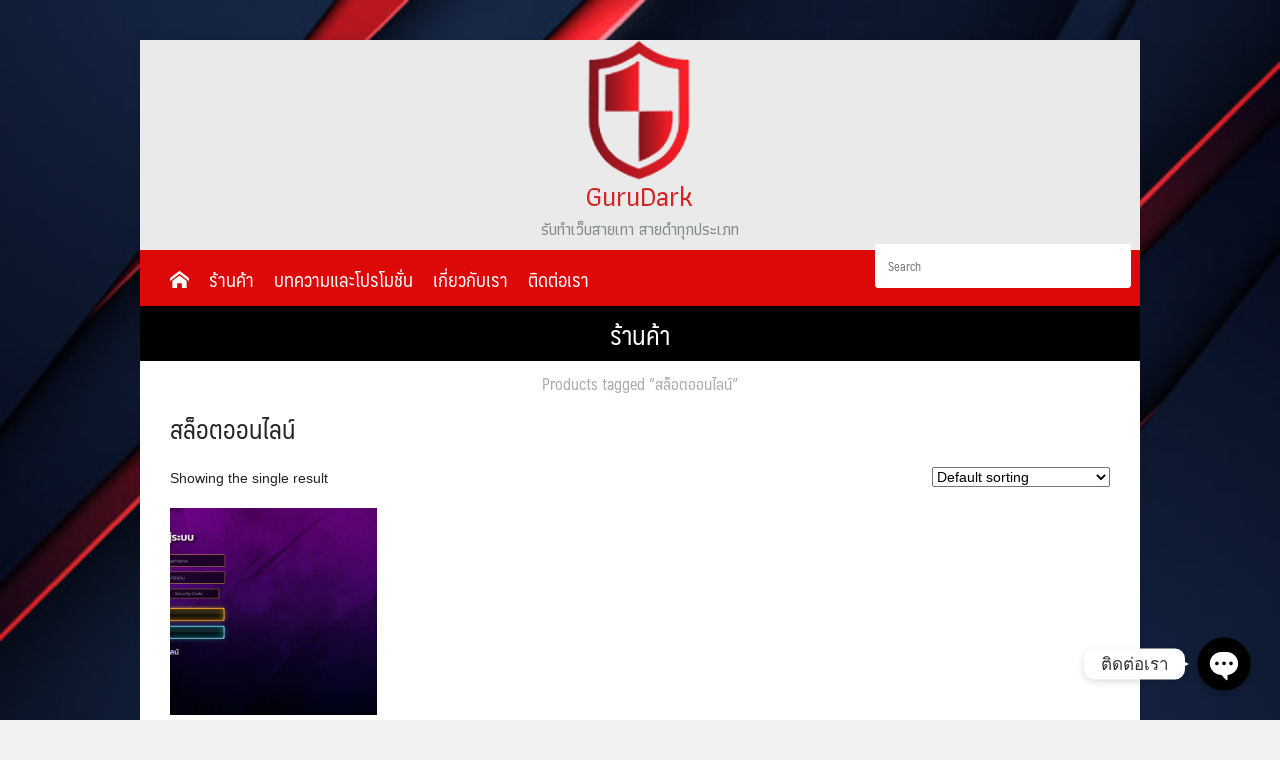

--- FILE ---
content_type: text/html; charset=UTF-8
request_url: https://gurudark.co/product-tag/%E0%B8%AA%E0%B8%A5%E0%B9%87%E0%B8%AD%E0%B8%95%E0%B8%AD%E0%B8%AD%E0%B8%99%E0%B9%84%E0%B8%A5%E0%B8%99%E0%B9%8C/
body_size: 11826
content:
<!DOCTYPE html><html lang="th"><head><meta charset="UTF-8"><meta name="viewport" content="width=device-width, initial-scale=1"><link rel="profile" href="https://gmpg.org/xfn/11"><meta name='robots' content='index, follow, max-image-preview:large, max-snippet:-1, max-video-preview:-1' /><link media="all" href="https://gurudark.co/wp-content/cache/autoptimize/css/autoptimize_a060687f3b2a7a10e5d2399940ea6996.css" rel="stylesheet" /><link media="only screen and (max-width: 768px)" href="https://gurudark.co/wp-content/cache/autoptimize/css/autoptimize_dcb2de333eec7ab4ae31385ed8d6a393.css" rel="stylesheet" /><title>สล็อตออนไลน์ Archives - GuruDark</title><link rel="stylesheet" href="https://gurudark.co/wp-content/cache/autoptimize/css/autoptimize_single_2663b1aeca615ee9cf80f8b013280126.css" media="all" data-minify="1" /><link rel="canonical" href="https://gurudark.co/product-tag/สล็อตออนไลน์/" /><meta property="og:locale" content="th_TH" /><meta property="og:type" content="article" /><meta property="og:title" content="สล็อตออนไลน์ Archives - GuruDark" /><meta property="og:url" content="https://gurudark.co/product-tag/สล็อตออนไลน์/" /><meta property="og:site_name" content="GuruDark" /><meta name="twitter:card" content="summary_large_image" /> <script type="application/ld+json" class="yoast-schema-graph">{"@context":"https://schema.org","@graph":[{"@type":"CollectionPage","@id":"https://gurudark.co/product-tag/%e0%b8%aa%e0%b8%a5%e0%b9%87%e0%b8%ad%e0%b8%95%e0%b8%ad%e0%b8%ad%e0%b8%99%e0%b9%84%e0%b8%a5%e0%b8%99%e0%b9%8c/","url":"https://gurudark.co/product-tag/%e0%b8%aa%e0%b8%a5%e0%b9%87%e0%b8%ad%e0%b8%95%e0%b8%ad%e0%b8%ad%e0%b8%99%e0%b9%84%e0%b8%a5%e0%b8%99%e0%b9%8c/","name":"สล็อตออนไลน์ Archives - GuruDark","isPartOf":{"@id":"https://gurudark.co/#website"},"primaryImageOfPage":{"@id":"https://gurudark.co/product-tag/%e0%b8%aa%e0%b8%a5%e0%b9%87%e0%b8%ad%e0%b8%95%e0%b8%ad%e0%b8%ad%e0%b8%99%e0%b9%84%e0%b8%a5%e0%b8%99%e0%b9%8c/#primaryimage"},"image":{"@id":"https://gurudark.co/product-tag/%e0%b8%aa%e0%b8%a5%e0%b9%87%e0%b8%ad%e0%b8%95%e0%b8%ad%e0%b8%ad%e0%b8%99%e0%b9%84%e0%b8%a5%e0%b8%99%e0%b9%8c/#primaryimage"},"thumbnailUrl":"https://gurudark.co/wp-content/uploads/2021/07/screencapture-skipsch4slot-login-2021-07-01-11_13_49-e1625113024549.png","breadcrumb":{"@id":"https://gurudark.co/product-tag/%e0%b8%aa%e0%b8%a5%e0%b9%87%e0%b8%ad%e0%b8%95%e0%b8%ad%e0%b8%ad%e0%b8%99%e0%b9%84%e0%b8%a5%e0%b8%99%e0%b9%8c/#breadcrumb"},"inLanguage":"th"},{"@type":"ImageObject","inLanguage":"th","@id":"https://gurudark.co/product-tag/%e0%b8%aa%e0%b8%a5%e0%b9%87%e0%b8%ad%e0%b8%95%e0%b8%ad%e0%b8%ad%e0%b8%99%e0%b9%84%e0%b8%a5%e0%b8%99%e0%b9%8c/#primaryimage","url":"https://gurudark.co/wp-content/uploads/2021/07/screencapture-skipsch4slot-login-2021-07-01-11_13_49-e1625113024549.png","contentUrl":"https://gurudark.co/wp-content/uploads/2021/07/screencapture-skipsch4slot-login-2021-07-01-11_13_49-e1625113024549.png","width":1366,"height":657},{"@type":"BreadcrumbList","@id":"https://gurudark.co/product-tag/%e0%b8%aa%e0%b8%a5%e0%b9%87%e0%b8%ad%e0%b8%95%e0%b8%ad%e0%b8%ad%e0%b8%99%e0%b9%84%e0%b8%a5%e0%b8%99%e0%b9%8c/#breadcrumb","itemListElement":[{"@type":"ListItem","position":1,"name":"Home","item":"https://gurudark.co/"},{"@type":"ListItem","position":2,"name":"สล็อตออนไลน์"}]},{"@type":"WebSite","@id":"https://gurudark.co/#website","url":"https://gurudark.co/","name":"GuruDark","description":"รับทำ SEO  ทำ SEO สายเทา รับสร้างเว็บบอล ทำเว็บคาสิโน ทำเว็บหวย ทำเว็บดูหนัง 18+ และทำการตลาดออนไลน์ทุกรูปแบบ","publisher":{"@id":"https://gurudark.co/#organization"},"potentialAction":[{"@type":"SearchAction","target":{"@type":"EntryPoint","urlTemplate":"https://gurudark.co/?s={search_term_string}"},"query-input":{"@type":"PropertyValueSpecification","valueRequired":true,"valueName":"search_term_string"}}],"inLanguage":"th"},{"@type":"Organization","@id":"https://gurudark.co/#organization","name":"GuruDark","url":"https://gurudark.co/","logo":{"@type":"ImageObject","inLanguage":"th","@id":"https://gurudark.co/#/schema/logo/image/","url":"https://gurudark.co/wp-content/uploads/2020/08/cropped-icon-01.png","contentUrl":"https://gurudark.co/wp-content/uploads/2020/08/cropped-icon-01.png","width":102,"height":140,"caption":"GuruDark"},"image":{"@id":"https://gurudark.co/#/schema/logo/image/"}}]}</script> <link rel='dns-prefetch' href='//stats.wp.com' /><link href='https://fonts.gstatic.com' crossorigin rel='preconnect' /><link rel="alternate" type="application/rss+xml" title="GuruDark &raquo; ฟีด" href="https://gurudark.co/feed/" /><link rel="alternate" type="application/rss+xml" title="GuruDark &raquo; ฟีดความเห็น" href="https://gurudark.co/comments/feed/" /><link rel="alternate" type="application/rss+xml" title="ฟีด GuruDark &raquo; สล็อตออนไลน์ Tag" href="https://gurudark.co/product-tag/%e0%b8%aa%e0%b8%a5%e0%b9%87%e0%b8%ad%e0%b8%95%e0%b8%ad%e0%b8%ad%e0%b8%99%e0%b9%84%e0%b8%a5%e0%b8%99%e0%b9%8c/feed/" /> <script async defer type="text/javascript" src="https://stats.wp.com/s-202530.js" id="woocommerce-analytics-js"></script> <link rel="https://api.w.org/" href="https://gurudark.co/wp-json/" /><link rel="EditURI" type="application/rsd+xml" title="RSD" href="https://gurudark.co/xmlrpc.php?rsd" /><meta name="generator" content="WordPress 6.8.1" /><meta name="generator" content="WooCommerce 3.7.3" /><link rel="dns-prefetch" href="//connect.facebook.net" /> <noscript><style>.woocommerce-product-gallery{ opacity: 1 !important; }</style></noscript><meta name="generator" content="Elementor 3.28.4; features: e_font_icon_svg, additional_custom_breakpoints, e_local_google_fonts, e_element_cache; settings: css_print_method-external, google_font-enabled, font_display-auto"><style type="text/css" id="custom-background-css">body.custom-background { background-image: url("https://gurudark.co/wp-content/uploads/2020/08/999993.jpg"); background-position: center center; background-size: cover; background-repeat: repeat; background-attachment: fixed; }</style><link rel="canonical" href="https://gurudark.co/product-tag/%E0%B8%AA%E0%B8%A5%E0%B9%87%E0%B8%AD%E0%B8%95%E0%B8%AD%E0%B8%AD%E0%B8%99%E0%B9%84%E0%B8%A5%E0%B8%99%E0%B9%8C/" /><meta name="twitter:image" content="https://gurudark.co/wp-content/uploads/2021/07/screencapture-skipsch4slot-login-2021-07-01-11_13_49-e1625113024549.png" /><meta name="twitter:card" content="summary" /><meta name="twitter:domain" content="GuruDark" /><meta name="twitter:title" content="สล็อตออนไลน์" /><meta property="fb:admins" content="https://www.facebook.com/SEO.18/" /><meta property="og:image" content="https://gurudark.co/wp-content/uploads/2021/07/screencapture-skipsch4slot-login-2021-07-01-11_13_49-e1625113024549.png" /><meta property="og:site_name" content="GuruDark" /><meta property="og:url" content="https://gurudark.co/product-tag/%E0%B8%AA%E0%B8%A5%E0%B9%87%E0%B8%AD%E0%B8%95%E0%B8%AD%E0%B8%AD%E0%B8%99%E0%B9%84%E0%B8%A5%E0%B8%99%E0%B9%8C/" /><meta property="og:type" content="object" /><meta property="og:title" content="สล็อตออนไลน์" /><meta name="title" content="สล็อตออนไลน์" /><link rel="icon" href="https://gurudark.co/wp-content/uploads/2020/08/cropped-icon-01-1-32x32.png" sizes="32x32" /><link rel="icon" href="https://gurudark.co/wp-content/uploads/2020/08/cropped-icon-01-1-192x192.png" sizes="192x192" /><link rel="apple-touch-icon" href="https://gurudark.co/wp-content/uploads/2020/08/cropped-icon-01-1-180x180.png" /><meta name="msapplication-TileImage" content="https://gurudark.co/wp-content/uploads/2020/08/cropped-icon-01-1-270x270.png" /> <noscript><style id="rocket-lazyload-nojs-css">.rll-youtube-player, [data-lazy-src]{display:none !important;}</style></noscript> <script type="text/javascript">(function(){var N=this;N.N2_=N.N2_||{r:[],d:[]},N.N2R=N.N2R||function(){N.N2_.r.push(arguments)},N.N2D=N.N2D||function(){N.N2_.d.push(arguments)}}).call(window);if(!window.n2jQuery){window.n2jQuery={ready:function(cb){console.error('n2jQuery will be deprecated!');N2R(['$'],cb)}}}window.nextend={localization:{},ready:function(cb){console.error('nextend.ready will be deprecated!');N2R('documentReady',function($){cb.call(window,$)})}};nextend.fontsLoaded=false;nextend.fontsLoadedActive=function(){nextend.fontsLoaded=true};var requiredFonts=["Athiti:n3","Athiti:n4","Athiti:n5"],fontData={google:{families:["Athiti:300,400,500:latin"]},active:function(){nextend.fontsLoadedActive()},inactive:function(){nextend.fontsLoadedActive()},fontactive:function(f,s){fontData.resolveFont(f+':'+s)},fontinactive:function(f,s){fontData.resolveFont(f+':'+s)},resolveFont:function(n){for(var i=requiredFonts.length-1;i>=0;i--){if(requiredFonts[i]===n){requiredFonts.splice(i,1);break}}if(!requiredFonts.length)nextend.fontsLoadedActive()}};if(typeof WebFontConfig!=='undefined'&&typeof WebFont==='undefined'){var _WebFontConfig=WebFontConfig;for(var k in WebFontConfig){if(k=='active'){fontData.active=function(){nextend.fontsLoadedActive();_WebFontConfig.active()}}else if(k=='inactive'){fontData.inactive=function(){nextend.fontsLoadedActive();_WebFontConfig.inactive()}}else if(k=='fontactive'){fontData.fontactive=function(f,s){fontData.resolveFont(f+':'+s);_WebFontConfig.fontactive.apply(this,arguments)}}else if(k=='fontinactive'){fontData.fontinactive=function(f,s){fontData.resolveFont(f+':'+s);_WebFontConfig.fontinactive.apply(this,arguments)}}else if(k=='google'){if(typeof WebFontConfig.google.families!=='undefined'){for(var i=0;i<WebFontConfig.google.families.length;i++){fontData.google.families.push(WebFontConfig.google.families[i])}}}else{fontData[k]=WebFontConfig[k]}}}fontData.classes=true;fontData.events=true;if(typeof WebFont==='undefined'){window.WebFontConfig=fontData}else{WebFont.load(fontData)}</script> <script type="text/javascript">N2R('documentReady',function($){nextend.fontsDeferred=$.Deferred();if(nextend.fontsLoaded){nextend.fontsDeferred.resolve()}else{nextend.fontsLoadedActive=function(){nextend.fontsLoaded=true;nextend.fontsDeferred.resolve()};var intercalCounter=0;nextend.fontInterval=setInterval(function(){if(intercalCounter>3||document.documentElement.className.indexOf('wf-active')!==-1){nextend.fontsLoadedActive();clearInterval(nextend.fontInterval)}intercalCounter++},1000)}N2R(["nextend-frontend","smartslider-frontend","nextend-gsap","smartslider-simple-type-frontend"],function(){new N2Classes.SmartSliderSimple('#n2-ss-3',{"admin":false,"translate3d":1,"callbacks":"","background.video.mobile":1,"randomize":{"randomize":0,"randomizeFirst":0},"align":"normal","isDelayed":0,"load":{"fade":1,"scroll":0},"playWhenVisible":1,"playWhenVisibleAt":0.5,"responsive":{"desktop":1,"tablet":1,"mobile":1,"onResizeEnabled":0,"type":"adaptive","downscale":0,"upscale":0,"minimumHeight":-1,"maximumHeight":-1,"maximumSlideWidth":10000,"maximumSlideWidthLandscape":10000,"maximumSlideWidthTablet":10000,"maximumSlideWidthTabletLandscape":10000,"maximumSlideWidthMobile":10000,"maximumSlideWidthMobileLandscape":10000,"maximumSlideWidthConstrainHeight":0,"forceFull":0,"forceFullOverflowX":"body","forceFullHorizontalSelector":"","constrainRatio":1,"sliderHeightBasedOn":"real","decreaseSliderHeight":0,"focusUser":1,"deviceModes":{"desktopPortrait":1,"desktopLandscape":0,"tabletPortrait":1,"tabletLandscape":0,"mobilePortrait":1,"mobileLandscape":0},"normalizedDeviceModes":{"unknownUnknown":["unknown","Unknown"],"desktopPortrait":["desktop","Portrait"],"desktopLandscape":["desktop","Portrait"],"tabletPortrait":["tablet","Portrait"],"tabletLandscape":["tablet","Portrait"],"mobilePortrait":["mobile","Portrait"],"mobileLandscape":["mobile","Portrait"]},"verticalRatioModifiers":{"unknownUnknown":1,"desktopPortrait":1,"desktopLandscape":1,"tabletPortrait":1,"tabletLandscape":1,"mobilePortrait":1,"mobileLandscape":1},"minimumFontSizes":{"desktopPortrait":1,"desktopLandscape":1,"tabletPortrait":1,"tabletLandscape":1,"mobilePortrait":1,"mobileLandscape":1},"ratioToDevice":{"Portrait":{"tablet":0.7,"mobile":0.5},"Landscape":{"tablet":0,"mobile":0}},"sliderWidthToDevice":{"desktopPortrait":260,"desktopLandscape":260,"tabletPortrait":182,"tabletLandscape":0,"mobilePortrait":130,"mobileLandscape":0},"basedOn":"combined","orientationMode":"width_and_height","overflowHiddenPage":0,"desktopPortraitScreenWidth":1200,"tabletPortraitScreenWidth":800,"mobilePortraitScreenWidth":440,"tabletLandscapeScreenWidth":800,"mobileLandscapeScreenWidth":440,"focus":{"offsetTop":"#wpadminbar","offsetBottom":""}},"controls":{"mousewheel":0,"touch":"horizontal","keyboard":1,"blockCarouselInteraction":1},"lazyLoad":0,"lazyLoadNeighbor":0,"blockrightclick":0,"maintainSession":0,"autoplay":{"enabled":0,"start":1,"duration":8000,"autoplayToSlide":-1,"autoplayToSlideIndex":-1,"allowReStart":0,"pause":{"click":1,"mouse":"0","mediaStarted":1},"resume":{"click":0,"mouse":"0","mediaEnded":1,"slidechanged":0}},"perspective":1000,"layerMode":{"playOnce":0,"playFirstLayer":1,"mode":"skippable","inAnimation":"mainInEnd"},"parallax":{"enabled":1,"mobile":0,"is3D":0,"animate":1,"horizontal":"mouse","vertical":"mouse","origin":"slider","scrollmove":"both"},"postBackgroundAnimations":0,"initCallbacks":[],"allowBGImageAttachmentFixed":true,"bgAnimationsColor":"RGBA(51,51,51,1)","bgAnimations":0,"mainanimation":{"type":"horizontal","duration":800,"delay":0,"ease":"easeOutQuad","parallax":0,"shiftedBackgroundAnimation":"auto"},"carousel":1,"dynamicHeight":0})})});</script></head><body class="archive tax-product_tag term-92 custom-background wp-custom-logo wp-theme-plant wp-child-theme-ranleklek has-headbar theme-plant woocommerce woocommerce-page woocommerce-no-js ehf-template-plant ehf-stylesheet-ranleklek elementor-default elementor-kit-"> <a class="skip-link screen-reader-text" href="#content">Skip to content</a><div id="page" class="site -layout-boxed -header-mobile-fixed -header-desktop-standard -menu-dropdown -menu-icon-small -shop-layout-full-width"><nav id="site-mobile-navigation" class="site-mobile-navigation -dropdown _mobile _heading"><div class="menu-main-container"><ul id="mobile-menu" class="menu"><li id="menu-item-472" class="menu-item menu-item-type-post_type menu-item-object-page menu-item-home menu-item-472"><a href="https://gurudark.co/"><i class="si-home-alt"></i></a></li><li id="menu-item-220" class="menu-item menu-item-type-post_type menu-item-object-page menu-item-220"><a href="https://gurudark.co/shop/">ร้านค้า</a></li><li id="menu-item-228" class="menu-item menu-item-type-post_type menu-item-object-page menu-item-228"><a href="https://gurudark.co/news-promotion/">บทความและโปรโมชั่น</a></li><li id="menu-item-221" class="menu-item menu-item-type-post_type menu-item-object-page menu-item-221"><a href="https://gurudark.co/about/">เกี่ยวกับเรา</a></li><li id="menu-item-217" class="menu-item menu-item-type-post_type menu-item-object-page menu-item-217"><a href="https://gurudark.co/confirm-payment/">ติดต่อเรา</a></li><li class="menu-item wpmenucartli wpmenucart-display-standard menu-item menu-item-type-post_type menu-item-object-page" id="wpmenucartli"><a class="wpmenucart-contents empty-wpmenucart" style="display:none">&nbsp;</a></li></ul></div></nav><header id="masthead" class="site-header sb-slide _heading" data-seed-scroll="300"><div class="container"><div class="site-branding "><div class="site-logo"><a href="https://gurudark.co/" class="custom-logo-link" rel="home"><img width="102" height="140" src="data:image/svg+xml,%3Csvg%20xmlns='http://www.w3.org/2000/svg'%20viewBox='0%200%20102%20140'%3E%3C/svg%3E" class="custom-logo" alt="GuruDark" decoding="async" data-lazy-src="https://gurudark.co/wp-content/uploads/2020/08/cropped-icon-01.png" /><noscript><img width="102" height="140"   alt="GuruDark" decoding="async" data-src="https://gurudark.co/wp-content/uploads/2020/08/cropped-icon-01.png" class="custom-logo lazyload" src="[data-uri]" /><noscript><img width="102" height="140" src="https://gurudark.co/wp-content/uploads/2020/08/cropped-icon-01.png" class="custom-logo" alt="GuruDark" decoding="async" /></noscript></noscript></a></div><p class="site-title"><a href="https://gurudark.co/" rel="home">GuruDark</a></p><p class="site-description">รับทำ SEO  ทำ SEO สายเทา รับสร้างเว็บบอล ทำเว็บคาสิโน ทำเว็บหวย ทำเว็บดูหนัง 18+ และทำการตลาดออนไลน์ทุกรูปแบบ</p></div> <a class="site-toggle  _mobile"> <i><span></span><span></span><span></span><span></span></i><b>MENU</b> </a><div id="headbar" class="_desktop"><section id="siteorigin-panels-builder-2" class="head-widget widget_siteorigin-panels-builder"><div id="pl-w5f3a41a6a4a51"  class="panel-layout" ><div id="pg-w5f3a41a6a4a51-0"  class="panel-grid panel-has-style" ><div class="siteorigin-panels-stretch panel-row-style panel-row-style-for-w5f3a41a6a4a51-0" data-stretch-type="full" ><div id="pgc-w5f3a41a6a4a51-0-0"  class="panel-grid-cell panel-grid-cell-empty" ></div><div id="pgc-w5f3a41a6a4a51-0-1"  class="panel-grid-cell" ><div id="panel-w5f3a41a6a4a51-0-1-0" class="so-panel widget widget_smartslider3 panel-first-child panel-last-child" data-index="0" ><div class="n2-section-smartslider " role="region" aria-label="Slider"><div id="n2-ss-3-align" class="n2-ss-align"><div class="n2-padding"><div id="n2-ss-3" data-creator="Smart Slider 3" class="n2-ss-slider n2-ow n2-has-hover n2notransition  n2-ss-load-fade " data-minFontSizedesktopPortrait="1" data-minFontSizedesktopLandscape="1" data-minFontSizetabletPortrait="1" data-minFontSizetabletLandscape="1" data-minFontSizemobilePortrait="1" data-minFontSizemobileLandscape="1" style="font-size: 1rem;" data-fontsize="16"><div class="n2-ss-slider-1 n2-ss-swipe-element n2-ow" style=""><div class="n2-ss-slider-2 n2-ow"><div class="n2-ss-slider-3 n2-ow" style=""><div class="n2-ss-slide-backgrounds"></div><div data-first="1" data-slide-duration="0" data-id="12" style="" class=" n2-ss-slide n2-ss-canvas n2-ow  n2-ss-slide-12"><div class="n2-ss-slide-background n2-ow" data-mode="fill"></div><div class="n2-ss-layers-container n2-ow" data-csstextalign="center" style=""><div class="n2-ss-layer n2-ow" style="left:0px;top:-45px;width:109px;height:121px;overflow:visible;" data-pm="absolute" data-responsiveposition="1" data-desktopportraitleft="0" data-desktopportraittop="-45" data-responsivesize="1" data-desktopportraitwidth="109" data-desktopportraitheight="121" data-desktopportraitalign="center" data-desktopportraitvalign="middle" data-parentid="" data-desktopportraitparentalign="center" data-desktopportraitparentvalign="middle" data-sstype="layer" data-rotation="0" data-animv2="{&quot;specialZero&quot;:0,&quot;transformOrigin&quot;:&quot;50|*|50|*|0&quot;,&quot;basic&quot;:{&quot;in&quot;:{&quot;type&quot;:&quot;basic&quot;,&quot;name&quot;:&quot;Rubber band&quot;,&quot;keyFrames&quot;:[{&quot;duration&quot;:0.3},{&quot;duration&quot;:0.1,&quot;scaleX&quot;:1.25,&quot;scaleY&quot;:0.75},{&quot;duration&quot;:0.1,&quot;scaleX&quot;:0.75,&quot;scaleY&quot;:1.25},{&quot;duration&quot;:0.15,&quot;scaleX&quot;:1.15,&quot;scaleY&quot;:0.85},{&quot;duration&quot;:0.1,&quot;scaleX&quot;:0.95,&quot;scaleY&quot;:1.05},{&quot;duration&quot;:0.25,&quot;scaleX&quot;:1.05,&quot;scaleY&quot;:0.95}]}}}" data-desktopportrait="1" data-desktoplandscape="1" data-tabletportrait="1" data-tabletlandscape="1" data-mobileportrait="1" data-mobilelandscape="1" data-adaptivefont="0" data-desktopportraitfontsize="100" data-plugin="rendered"><div class=" n2-ss-img-wrapper n2-ss-item-content n2-ow" style="overflow:hidden;"><a class="n2-ow" href="/"><img  id="n2-ss-3item1" alt="Image is not available" style="display: inline-block; max-width: 100%; width: auto;height: auto;"  data-no-lazy="1" data-hack="data-lazy-src" data-src="//gurudark.co/wp-content/uploads/2020/08/icon-01.png" class=" n2-ow lazyload" src="[data-uri]" /><noscript><img src="//gurudark.co/wp-content/uploads/2020/08/icon-01.png" id="n2-ss-3item1" alt="Image is not available" style="display: inline-block; max-width: 100%; width: auto;height: auto;" class=" n2-ow" data-no-lazy="1" data-hack="data-lazy-src" /></noscript></a></div></div><div class="n2-ss-layer n2-ow" style="left:0px;top:52px;width:auto;height:auto;overflow:visible;" data-pm="absolute" data-responsiveposition="1" data-desktopportraitleft="0" data-desktopportraittop="52" data-responsivesize="1" data-desktopportraitwidth="auto" data-desktopportraitheight="auto" data-desktopportraitalign="center" data-desktopportraitvalign="middle" data-parentid="" data-desktopportraitparentalign="center" data-desktopportraitparentvalign="middle" data-sstype="layer" data-rotation="0" data-animv2="{&quot;specialZero&quot;:0,&quot;transformOrigin&quot;:&quot;50|*|50|*|0&quot;,&quot;basic&quot;:{&quot;in&quot;:{&quot;keyFrames&quot;:[{&quot;delay&quot;:0.5,&quot;opacity&quot;:0,&quot;y&quot;:&quot;-10&quot;}]}}}" data-desktopportrait="1" data-desktoplandscape="1" data-tabletportrait="1" data-tabletlandscape="1" data-mobileportrait="1" data-mobilelandscape="1" data-adaptivefont="0" data-desktopportraitfontsize="100" data-plugin="rendered"><div id="n2-ss-3item2" class="  n2-ss-item-content n2-ow" style="display:block;"><a class="n2-ow n2-font-d894b067949f2cd1f60a85bdd178e390-hover " style="display:block;" href="/">GuruDark</a></div></div><div class="n2-ss-layer n2-ow" style="left:1px;top:85px;width:312px;height:auto;overflow:visible;" data-pm="absolute" data-responsiveposition="1" data-desktopportraitleft="1" data-desktopportraittop="85" data-responsivesize="1" data-desktopportraitwidth="312" data-desktopportraitheight="auto" data-desktopportraitalign="center" data-desktopportraitvalign="middle" data-parentid="" data-desktopportraitparentalign="center" data-desktopportraitparentvalign="middle" data-sstype="layer" data-rotation="0" data-animv2="{&quot;specialZero&quot;:0,&quot;transformOrigin&quot;:&quot;50|*|50|*|0&quot;,&quot;basic&quot;:{&quot;in&quot;:{&quot;keyFrames&quot;:[{&quot;duration&quot;:1.5,&quot;delay&quot;:1.4,&quot;opacity&quot;:0,&quot;y&quot;:&quot;-10&quot;}]}}}" data-desktopportrait="1" data-desktoplandscape="1" data-tabletportrait="1" data-tabletlandscape="1" data-mobileportrait="1" data-mobilelandscape="1" data-adaptivefont="0" data-desktopportraitfontsize="100" data-plugin="rendered"><div id="n2-ss-3item3" class="n2-font-f84c66c165426dfa1177a523ba879950-hover   n2-ss-item-content n2-ow" style="display:block;">รับทำเว็บสายเทา สายดำทุกประเภท</div></div></div></div></div></div></div></div><div class="n2-clear"></div><div id="n2-ss-3-spinner" style="display: none;"><div><div class="n2-ss-spinner-simple-white-container"><div class="n2-ss-spinner-simple-white"></div></div></div></div></div></div></div></div></div><div id="pgc-w5f3a41a6a4a51-0-2"  class="panel-grid-cell" ><div id="panel-w5f3a41a6a4a51-0-2-0" class="so-panel widget widget_sow-editor panel-first-child" data-index="1" ><div class="so-widget-sow-editor so-widget-sow-editor-base"><div class="siteorigin-widget-tinymce textwidget"><div class="fbl-button" data-redirect="https://gurudark.co/product-tag/%E0%B8%AA%E0%B8%A5%E0%B9%87%E0%B8%AD%E0%B8%95%E0%B8%AD%E0%B8%AD%E0%B8%99%E0%B9%84%E0%B8%A5%E0%B8%99%E0%B9%8C/" data-fb_nonce="fad9c4f9ac"> <img data-no-lazy="1"  alt=""  data-src="https://gurudark.co/wp-content/plugins/wp-facebook-login/public/img/loading.svg" class="fbl-spinner lazyload" src="[data-uri]" /><noscript><img data-no-lazy="1" src="https://gurudark.co/wp-content/plugins/wp-facebook-login/public/img/loading.svg" alt="" class="fbl-spinner"/></noscript><div class="fb-login-button" data-max-rows="1" onlogin="fbl_loginCheck" data-width="" data-size="large" data-button-type="login_with" data-show-faces="false" data-auth-type="rerequest" data-auto-logout-link="false" data-use-continue-as="true" data-scope="email,public_profile"></div></div></div></div></div><div id="panel-w5f3a41a6a4a51-0-2-1" class="so-panel widget widget_wp_sidebarlogin panel-last-child" data-index="2" ><h3 class="widget-title">Login</h3><div class="sidebar-login-form"><form name="loginform" id="loginform" action="https://gurudark.co/wp-login.php" method="post"><p class="login-username"> <label for="user_login">Username</label> <input type="text" name="log" id="user_login" autocomplete="username" class="input" value="" size="20" /></p><p class="login-password"> <label for="user_pass">Password</label> <input type="password" name="pwd" id="user_pass" autocomplete="current-password" spellcheck="false" class="input" value="" size="20" /></p><p class="login-submit"> <input type="submit" name="wp-submit" id="wp-submit" class="button button-primary" value="Log In" /> <input type="hidden" name="redirect_to" value="https://gurudark.co/product-tag/%E0%B8%AA%E0%B8%A5%E0%B9%87%E0%B8%AD%E0%B8%95%E0%B8%AD%E0%B8%AD%E0%B8%99%E0%B9%84%E0%B8%A5%E0%B8%99%E0%B9%8C/?_login=6de36fd123" /></p></form></div></div></div></div></div><div id="pg-w5f3a41a6a4a51-1"  class="panel-grid panel-has-style" ><div class="siteorigin-panels-stretch panel-row-style panel-row-style-for-w5f3a41a6a4a51-1" data-stretch-type="full" ><div id="pgc-w5f3a41a6a4a51-1-0"  class="panel-grid-cell" ><div id="panel-w5f3a41a6a4a51-1-0-0" class="so-panel widget widget_nav_menu panel-first-child panel-last-child" data-index="3" ><div class="panel-widget-style panel-widget-style-for-w5f3a41a6a4a51-1-0-0" ><div class="menu-main-container"><ul id="menu-main" class="menu"><li class="menu-item menu-item-type-post_type menu-item-object-page menu-item-home menu-item-472"><a href="https://gurudark.co/"><i class="si-home-alt"></i></a></li><li class="menu-item menu-item-type-post_type menu-item-object-page menu-item-220"><a href="https://gurudark.co/shop/">ร้านค้า</a></li><li class="menu-item menu-item-type-post_type menu-item-object-page menu-item-228"><a href="https://gurudark.co/news-promotion/">บทความและโปรโมชั่น</a></li><li class="menu-item menu-item-type-post_type menu-item-object-page menu-item-221"><a href="https://gurudark.co/about/">เกี่ยวกับเรา</a></li><li class="menu-item menu-item-type-post_type menu-item-object-page menu-item-217"><a href="https://gurudark.co/confirm-payment/">ติดต่อเรา</a></li><li class="menu-item wpmenucartli wpmenucart-display-standard menu-item menu-item-type-post_type menu-item-object-page" id="wpmenucartli"><a class="wpmenucart-contents empty-wpmenucart" style="display:none">&nbsp;</a></li></ul></div></div></div></div><div id="pgc-w5f3a41a6a4a51-1-1"  class="panel-grid-cell" ><div id="panel-w5f3a41a6a4a51-1-1-0" class="so-panel widget widget_aws_widget panel-first-child panel-last-child" data-index="4" ><div class="aws-container" data-url="/?wc-ajax=aws_action" data-siteurl="https://gurudark.co" data-lang="" data-show-loader="true" data-show-more="false" data-show-page="false" data-ajax-search="true" data-show-clear="false" data-mobile-screen="false" data-use-analytics="false" data-min-chars="1" data-buttons-order="1" data-timeout="300" data-is-mobile="false" data-page-id="92" data-tax="product_tag" ><form class="aws-search-form" action="https://gurudark.co/" method="get" role="search" ><div class="aws-wrapper"><label class="aws-search-label" for="688209019afe1">Search</label><input type="search" name="s" id="688209019afe1" value="" class="aws-search-field" placeholder="Search" autocomplete="off" /><input type="hidden" name="post_type" value="product"><input type="hidden" name="type_aws" value="true"><div class="aws-search-clear"><span>×</span></div><div class="aws-loader"></div></div></form></div></div></div></div></div></div></section></div></div></header><div id="sb-site" class="site-canvas"><div class="site-header-space"></div><div id="content" class="site-content"><div class="main-header"><div class="container"><h2 class="main-title -shop"><a href="https://gurudark.co/shop/">ร้านค้า</a></h2></div></div><div class="main-bc"><div class="container"><nav class="woocommerce-breadcrumb"><a href="https://gurudark.co">Home</a><i class="si-angle-right"></i>Products tagged &ldquo;สล็อตออนไลน์&rdquo;</nav></div></div><div class="container"><div id="primary" class="content-area "><main id="main" class="site-main"><h1 class="page-title">สล็อตออนไลน์</h1><div class="woocommerce-notices-wrapper"></div><p class="woocommerce-result-count"> Showing the single result</p><form class="woocommerce-ordering" method="get"> <select name="orderby" class="orderby" aria-label="Shop order"><option value="menu_order"  selected='selected'>Default sorting</option><option value="popularity" >Sort by popularity</option><option value="date" >Sort by latest</option><option value="price" >Sort by price: low to high</option><option value="price-desc" >Sort by price: high to low</option> </select> <input type="hidden" name="paged" value="1" /></form><ul class="products columns-4"><li class="product type-product post-945 status-publish first instock product_cat-service product_tag-90 product_tag-89 product_tag-93 product_tag-92 product_tag-91 has-post-thumbnail shipping-taxable purchasable product-type-simple"> <a href="https://gurudark.co/product/%e0%b8%a3%e0%b8%b1%e0%b8%9a%e0%b8%97%e0%b8%b3%e0%b9%80%e0%b8%a7%e0%b9%87%e0%b8%9a%e0%b8%aa%e0%b8%a5%e0%b9%87%e0%b8%ad%e0%b8%95%e0%b8%ad%e0%b8%ad%e0%b8%99%e0%b9%84%e0%b8%a5%e0%b8%99%e0%b9%8c/" class="woocommerce-LoopProduct-link woocommerce-loop-product__link"><img fetchpriority="high" width="300" height="300" src="data:image/svg+xml,%3Csvg%20xmlns='http://www.w3.org/2000/svg'%20viewBox='0%200%20300%20300'%3E%3C/svg%3E" class="attachment-woocommerce_thumbnail size-woocommerce_thumbnail" alt="" decoding="async" data-lazy-srcset="https://gurudark.co/wp-content/uploads/2021/07/screencapture-skipsch4slot-login-2021-07-01-11_13_49-300x300.png 300w, https://gurudark.co/wp-content/uploads/2021/07/screencapture-skipsch4slot-login-2021-07-01-11_13_49-150x150.png 150w, https://gurudark.co/wp-content/uploads/2021/07/screencapture-skipsch4slot-login-2021-07-01-11_13_49-100x100.png 100w" data-lazy-sizes="(max-width: 300px) 100vw, 300px" data-lazy-src="https://gurudark.co/wp-content/uploads/2021/07/screencapture-skipsch4slot-login-2021-07-01-11_13_49-300x300.png" /><noscript><img fetchpriority="high" width="300" height="300"   alt="" decoding="async" data-srcset="https://gurudark.co/wp-content/uploads/2021/07/screencapture-skipsch4slot-login-2021-07-01-11_13_49-300x300.png 300w, https://gurudark.co/wp-content/uploads/2021/07/screencapture-skipsch4slot-login-2021-07-01-11_13_49-150x150.png 150w, https://gurudark.co/wp-content/uploads/2021/07/screencapture-skipsch4slot-login-2021-07-01-11_13_49-100x100.png 100w"  data-src="https://gurudark.co/wp-content/uploads/2021/07/screencapture-skipsch4slot-login-2021-07-01-11_13_49-300x300.png" data-sizes="(max-width: 300px) 100vw, 300px" class="attachment-woocommerce_thumbnail size-woocommerce_thumbnail lazyload" src="[data-uri]" /><noscript><img fetchpriority="high" width="300" height="300" src="https://gurudark.co/wp-content/uploads/2021/07/screencapture-skipsch4slot-login-2021-07-01-11_13_49-300x300.png" class="attachment-woocommerce_thumbnail size-woocommerce_thumbnail" alt="" decoding="async" srcset="https://gurudark.co/wp-content/uploads/2021/07/screencapture-skipsch4slot-login-2021-07-01-11_13_49-300x300.png 300w, https://gurudark.co/wp-content/uploads/2021/07/screencapture-skipsch4slot-login-2021-07-01-11_13_49-150x150.png 150w, https://gurudark.co/wp-content/uploads/2021/07/screencapture-skipsch4slot-login-2021-07-01-11_13_49-100x100.png 100w" sizes="(max-width: 300px) 100vw, 300px" /></noscript></noscript><h2 class="woocommerce-loop-product__title">รับทำเว็บสล็อตออนไลน์</h2> <span class="price"><span class="woocommerce-Price-amount amount">9&nbsp;<span class="woocommerce-Price-currencySymbol">&#3647;</span></span></span> </a><a href="?add-to-cart=945" data-quantity="1" class="button product_type_simple add_to_cart_button ajax_add_to_cart" data-product_id="945" data-product_sku="" aria-label="Add &ldquo;รับทำเว็บสล็อตออนไลน์&rdquo; to your cart" rel="nofollow">Add to cart</a></li></ul></main></div></div></div><div class="site-footer-space"></div><footer id="colophon" class="site-footer"><div class="container"><div class="site-info"> Copyright © 2020. All rights reserved. <a href="https://gurudark.co/sitemap.xml">sitemap</a> | <a href="https://gurudark.co/">เว็บแทงบอล</a> | <a href="https://gurudark.co/product/%e0%b8%a3%e0%b8%b1%e0%b8%9a%e0%b8%97%e0%b8%b3-seo-%e0%b8%aa%e0%b8%b2%e0%b8%a2%e0%b9%80%e0%b8%97%e0%b8%b2/">รับทำ seo สายดำ</a> | <a href="https://gurudark.co/product/%e0%b8%a3%e0%b8%b1%e0%b8%9a%e0%b8%97%e0%b8%b3-seo-%e0%b8%aa%e0%b8%b2%e0%b8%a2%e0%b9%80%e0%b8%97%e0%b8%b2/">รับทำ SEO คีย์ 18+</a> | <a href="https://gurudark.co/product/%e0%b8%a3%e0%b8%b1%e0%b8%9a%e0%b8%97%e0%b8%b3%e0%b9%80%e0%b8%a7%e0%b9%87%e0%b8%9a%e0%b8%ab%e0%b8%a7%e0%b8%a2/">รับทำเว็บหวย</a> |<a href="https://gurudark.co/product/%e0%b8%a3%e0%b8%b1%e0%b8%9a%e0%b8%97%e0%b8%b3%e0%b9%80%e0%b8%a7%e0%b9%87%e0%b8%9a%e0%b8%82%e0%b8%b2%e0%b8%a2%e0%b8%a5%e0%b9%87%e0%b8%ad%e0%b8%95%e0%b9%80%e0%b8%95%e0%b8%ad%e0%b8%a3%e0%b8%b5%e0%b9%88/">รับทำเว็บขายล็อตเตอรี่ออนไลน์</a> |<a href="https://gurudark.co/product/%e0%b8%a3%e0%b8%b1%e0%b8%9a%e0%b8%97%e0%b8%b3-seo-%e0%b8%aa%e0%b8%b2%e0%b8%a2%e0%b9%80%e0%b8%97%e0%b8%b2/">รับทำ seo เว็บบอล</a> | <a href="https://gurudark.co/product/%e0%b8%a3%e0%b8%b1%e0%b8%9a%e0%b8%97%e0%b8%b3%e0%b9%80%e0%b8%a7%e0%b9%87%e0%b8%9a%e0%b8%94%e0%b8%b9%e0%b8%ab%e0%b8%99%e0%b8%b1%e0%b8%87%e0%b8%ad%e0%b8%ad%e0%b8%99%e0%b9%84%e0%b8%a5%e0%b8%99%e0%b9%8c/">รับทำเว็บดูหนัง</a> | <a href="https://gurudark.co/product/%e0%b8%aa%e0%b8%a3%e0%b9%89%e0%b8%b2%e0%b8%87%e0%b9%80%e0%b8%a7%e0%b9%87%e0%b8%9a%e0%b8%84%e0%b8%b2%e0%b8%aa%e0%b8%b4%e0%b9%82%e0%b8%99%e0%b8%ad%e0%b8%ad%e0%b8%99%e0%b9%84%e0%b8%a5%e0%b8%99%e0%b9%8c/">รับทำเว็บคาสิโน</a> | <a href="https://gurudark.co/product/%e0%b8%aa%e0%b8%a3%e0%b9%89%e0%b8%b2%e0%b8%87%e0%b9%80%e0%b8%a7%e0%b9%87%e0%b8%9a%e0%b9%81%e0%b8%97%e0%b8%87%e0%b8%9a%e0%b8%ad%e0%b8%a5%e0%b8%ad%e0%b8%ad%e0%b8%99%e0%b9%84%e0%b8%a5%e0%b8%99%e0%b9%8c/">รับทำเว็บบอล</a> | <a href="https://gurudark.co/product/%e0%b8%a3%e0%b8%b1%e0%b8%9a%e0%b8%97%e0%b8%b3%e0%b9%80%e0%b8%a7%e0%b9%87%e0%b8%9a%e0%b8%ab%e0%b8%a7%e0%b8%a2/">รับเปิดหวย</a> | <a href="https://gurudark.co/product/%e0%b8%a3%e0%b8%b1%e0%b8%9a%e0%b8%97%e0%b8%b3%e0%b9%80%e0%b8%a7%e0%b9%87%e0%b8%9a%e0%b8%ab%e0%b8%a7%e0%b8%a2/">เว็บหวย</a> | <a href="https://gurudark.co/product/%e0%b8%a3%e0%b8%b1%e0%b8%9a%e0%b8%97%e0%b8%b3%e0%b9%80%e0%b8%a7%e0%b9%87%e0%b8%9a%e0%b8%ab%e0%b8%a7%e0%b8%a2/">ระบบฝากถอนออโต้</a> | <a href="https://gurudark.co/product/%e0%b8%a3%e0%b8%b1%e0%b8%9a%e0%b8%97%e0%b8%b3%e0%b9%80%e0%b8%a7%e0%b9%87%e0%b8%9a%e0%b8%ab%e0%b8%a7%e0%b8%a2/">รับทำระบบฝากถอนออโต้</a> | <a href="https://gurudark.co/product/%e0%b8%a3%e0%b8%b1%e0%b8%9a%e0%b8%97%e0%b8%b3%e0%b9%80%e0%b8%a7%e0%b9%87%e0%b8%9a%e0%b8%94%e0%b8%b9%e0%b8%ab%e0%b8%99%e0%b8%b1%e0%b8%87%e0%b8%ad%e0%b8%ad%e0%b8%99%e0%b9%84%e0%b8%a5%e0%b8%99%e0%b9%8c/">ทำเว็บดูหนังออนไลน์</a> | <a href="https://gurudark.co/product/%e0%b8%a3%e0%b8%b1%e0%b8%9a%e0%b8%97%e0%b8%b3-seo-%e0%b8%aa%e0%b8%b2%e0%b8%a2%e0%b9%80%e0%b8%97%e0%b8%b2/">รับทํา seo สายเทา</a> | <a href="https://gurudark.co/product/%e0%b8%a3%e0%b8%b1%e0%b8%9a%e0%b8%97%e0%b8%b3-seo-%e0%b8%aa%e0%b8%b2%e0%b8%a2%e0%b9%80%e0%b8%97%e0%b8%b2/">adwords สายเทา</a> | <a href="https://gurudark.co/product/%e0%b8%a3%e0%b8%b1%e0%b8%9a%e0%b8%97%e0%b8%b3-seo-%e0%b8%aa%e0%b8%b2%e0%b8%a2%e0%b9%80%e0%b8%97%e0%b8%b2/">ปั้ ม ไล ค์ tiktok</a> | <a href="https://gurudark.co/product/%e0%b8%a3%e0%b8%b1%e0%b8%9a%e0%b9%80%e0%b8%9e%e0%b8%b4%e0%b9%88%e0%b8%a1%e0%b9%84%e0%b8%a5%e0%b8%84%e0%b9%8c-%e0%b8%a3%e0%b8%b1%e0%b8%9a%e0%b8%9b%e0%b8%b1%e0%b9%89%e0%b8%a1%e0%b9%84%e0%b8%a5%e0%b8%84/">ปั๊ม ไล ค์ tiktok</a> | <a href="https://gurudark.co/product/%e0%b8%a3%e0%b8%b1%e0%b8%9a%e0%b9%80%e0%b8%9e%e0%b8%b4%e0%b9%88%e0%b8%a1%e0%b9%84%e0%b8%a5%e0%b8%84%e0%b9%8c-%e0%b8%a3%e0%b8%b1%e0%b8%9a%e0%b8%9b%e0%b8%b1%e0%b9%89%e0%b8%a1%e0%b9%84%e0%b8%a5%e0%b8%84/">ปั้ ม ไล คื</a> | <a href="https://gurudark.co/product/%e0%b8%a3%e0%b8%b1%e0%b8%9a%e0%b9%80%e0%b8%9e%e0%b8%b4%e0%b9%88%e0%b8%a1%e0%b9%84%e0%b8%a5%e0%b8%84%e0%b9%8c-%e0%b8%a3%e0%b8%b1%e0%b8%9a%e0%b8%9b%e0%b8%b1%e0%b9%89%e0%b8%a1%e0%b9%84%e0%b8%a5%e0%b8%84/">ปั้ ม ไล ค์</a> | <a href="https://gurudark.co/product/%e0%b8%a3%e0%b8%b1%e0%b8%9a%e0%b9%80%e0%b8%9e%e0%b8%b4%e0%b9%88%e0%b8%a1%e0%b9%84%e0%b8%a5%e0%b8%84%e0%b9%8c-%e0%b8%a3%e0%b8%b1%e0%b8%9a%e0%b8%9b%e0%b8%b1%e0%b9%89%e0%b8%a1%e0%b9%84%e0%b8%a5%e0%b8%84/">ปั้ ม ไล ค์ ig</a> | <a href="https://gurudark.co/product/%e0%b8%a3%e0%b8%b1%e0%b8%9a%e0%b9%80%e0%b8%9e%e0%b8%b4%e0%b9%88%e0%b8%a1%e0%b9%84%e0%b8%a5%e0%b8%84%e0%b9%8c-%e0%b8%a3%e0%b8%b1%e0%b8%9a%e0%b8%9b%e0%b8%b1%e0%b9%89%e0%b8%a1%e0%b9%84%e0%b8%a5%e0%b8%84/">ปั๊ม ฟ อ ล ig</a> | <a href="https://gurudark.co/product/%e0%b8%a3%e0%b8%b1%e0%b8%9a%e0%b9%80%e0%b8%9e%e0%b8%b4%e0%b9%88%e0%b8%a1%e0%b9%84%e0%b8%a5%e0%b8%84%e0%b9%8c-%e0%b8%a3%e0%b8%b1%e0%b8%9a%e0%b8%9b%e0%b8%b1%e0%b9%89%e0%b8%a1%e0%b9%84%e0%b8%a5%e0%b8%84/">ปั้ ม ไล ค์ f</a> | <a href="https://gurudark.co/product/%e0%b8%a3%e0%b8%b1%e0%b8%9a%e0%b9%80%e0%b8%9e%e0%b8%b4%e0%b9%88%e0%b8%a1%e0%b9%84%e0%b8%a5%e0%b8%84%e0%b9%8c-%e0%b8%a3%e0%b8%b1%e0%b8%9a%e0%b8%9b%e0%b8%b1%e0%b9%89%e0%b8%a1%e0%b9%84%e0%b8%a5%e0%b8%84/">รับ ปั้ ม ไล ค์</a></div></div></footer></div></div> <script type="speculationrules">{"prefetch":[{"source":"document","where":{"and":[{"href_matches":"\/*"},{"not":{"href_matches":["\/wp-*.php","\/wp-admin\/*","\/wp-content\/uploads\/*","\/wp-content\/*","\/wp-content\/plugins\/*","\/wp-content\/themes\/ranleklek\/*","\/wp-content\/themes\/plant\/*","\/*\\?(.+)"]}},{"not":{"selector_matches":"a[rel~=\"nofollow\"]"}},{"not":{"selector_matches":".no-prefetch, .no-prefetch a"}}]},"eagerness":"conservative"}]}</script> <script type="application/ld+json">{"@context":"https:\/\/schema.org\/","@type":"BreadcrumbList","itemListElement":[{"@type":"ListItem","position":1,"item":{"name":"Home","@id":"https:\/\/gurudark.co"}},{"@type":"ListItem","position":2,"item":{"name":"Products tagged &amp;ldquo;\u0e2a\u0e25\u0e47\u0e2d\u0e15\u0e2d\u0e2d\u0e19\u0e44\u0e25\u0e19\u0e4c&amp;rdquo;","@id":"https:\/\/gurudark.co\/product-tag\/%e0%b8%aa%e0%b8%a5%e0%b9%87%e0%b8%ad%e0%b8%95%e0%b8%ad%e0%b8%ad%e0%b8%99%e0%b9%84%e0%b8%a5%e0%b8%99%e0%b9%8c\/"}}]}</script> <script type="text/javascript">var wc_product_block_data = JSON.parse( decodeURIComponent( '%7B%22min_columns%22%3A1%2C%22max_columns%22%3A6%2C%22default_columns%22%3A3%2C%22min_rows%22%3A1%2C%22max_rows%22%3A6%2C%22default_rows%22%3A1%2C%22thumbnail_size%22%3A300%2C%22placeholderImgSrc%22%3A%22https%3A%5C%2F%5C%2Fgurudark.co%5C%2Fwp-content%5C%2Fuploads%5C%2Fwoocommerce-placeholder-300x300.png%22%2C%22min_height%22%3A500%2C%22default_height%22%3A500%2C%22isLargeCatalog%22%3Afalse%2C%22limitTags%22%3Atrue%2C%22hasTags%22%3Atrue%2C%22productCategories%22%3A%5B%7B%22term_id%22%3A56%2C%22name%22%3A%22%5Cu0e1a%5Cu0e23%5Cu0e34%5Cu0e01%5Cu0e32%5Cu0e23%22%2C%22slug%22%3A%22service%22%2C%22term_group%22%3A0%2C%22term_taxonomy_id%22%3A56%2C%22taxonomy%22%3A%22product_cat%22%2C%22description%22%3A%22%22%2C%22parent%22%3A0%2C%22count%22%3A34%2C%22filter%22%3A%22raw%22%2C%22link%22%3A%22https%3A%5C%2F%5C%2Fgurudark.co%5C%2Fproduct-category%5C%2Fservice%5C%2F%22%7D%2C%7B%22term_id%22%3A292%2C%22name%22%3A%22%5Cu0e1a%5Cu0e38%5Cu0e2b%5Cu0e23%5Cu0e35%5Cu0e48%5Cu0e44%5Cu0e1f%5Cu0e1f%5Cu0e49%5Cu0e32%22%2C%22slug%22%3A%22%25e0%25b8%259a%25e0%25b8%25b8%25e0%25b8%25ab%25e0%25b8%25a3%25e0%25b8%25b5%25e0%25b9%2588%25e0%25b9%2584%25e0%25b8%259f%25e0%25b8%259f%25e0%25b9%2589%25e0%25b8%25b2%22%2C%22term_group%22%3A0%2C%22term_taxonomy_id%22%3A292%2C%22taxonomy%22%3A%22product_cat%22%2C%22description%22%3A%22%22%2C%22parent%22%3A0%2C%22count%22%3A0%2C%22filter%22%3A%22raw%22%2C%22link%22%3A%22https%3A%5C%2F%5C%2Fgurudark.co%5C%2Fproduct-category%5C%2F%25e0%25b8%259a%25e0%25b8%25b8%25e0%25b8%25ab%25e0%25b8%25a3%25e0%25b8%25b5%25e0%25b9%2588%25e0%25b9%2584%25e0%25b8%259f%25e0%25b8%259f%25e0%25b9%2589%25e0%25b8%25b2%5C%2F%22%7D%5D%2C%22homeUrl%22%3A%22https%3A%5C%2F%5C%2Fgurudark.co%5C%2F%22%7D' ) );</script> <script type="text/javascript" id="wc-add-to-cart-js-extra">var wc_add_to_cart_params = {"ajax_url":"\/wp-admin\/admin-ajax.php","wc_ajax_url":"\/?wc-ajax=%%endpoint%%","i18n_view_cart":"View cart","cart_url":"https:\/\/gurudark.co\/cart\/","is_cart":"","cart_redirect_after_add":"yes"};</script> <script type="text/javascript" id="woocommerce-js-extra">var woocommerce_params = {"ajax_url":"\/wp-admin\/admin-ajax.php","wc_ajax_url":"\/?wc-ajax=%%endpoint%%"};</script> <script type="text/javascript" id="wc-cart-fragments-js-extra">var wc_cart_fragments_params = {"ajax_url":"\/wp-admin\/admin-ajax.php","wc_ajax_url":"\/?wc-ajax=%%endpoint%%","cart_hash_key":"wc_cart_hash_bba58a80bf3d227a2bb2d47f3b33fd41","fragment_name":"wc_fragments_bba58a80bf3d227a2bb2d47f3b33fd41","request_timeout":"5000"};</script> <script type="text/javascript" id="rocket-browser-checker-js-after">"use strict";var _createClass=function(){function defineProperties(target,props){for(var i=0;i<props.length;i++){var descriptor=props[i];descriptor.enumerable=descriptor.enumerable||!1,descriptor.configurable=!0,"value"in descriptor&&(descriptor.writable=!0),Object.defineProperty(target,descriptor.key,descriptor)}}return function(Constructor,protoProps,staticProps){return protoProps&&defineProperties(Constructor.prototype,protoProps),staticProps&&defineProperties(Constructor,staticProps),Constructor}}();function _classCallCheck(instance,Constructor){if(!(instance instanceof Constructor))throw new TypeError("Cannot call a class as a function")}var RocketBrowserCompatibilityChecker=function(){function RocketBrowserCompatibilityChecker(options){_classCallCheck(this,RocketBrowserCompatibilityChecker),this.passiveSupported=!1,this._checkPassiveOption(this),this.options=!!this.passiveSupported&&options}return _createClass(RocketBrowserCompatibilityChecker,[{key:"_checkPassiveOption",value:function(self){try{var options={get passive(){return!(self.passiveSupported=!0)}};window.addEventListener("test",null,options),window.removeEventListener("test",null,options)}catch(err){self.passiveSupported=!1}}},{key:"initRequestIdleCallback",value:function(){!1 in window&&(window.requestIdleCallback=function(cb){var start=Date.now();return setTimeout(function(){cb({didTimeout:!1,timeRemaining:function(){return Math.max(0,50-(Date.now()-start))}})},1)}),!1 in window&&(window.cancelIdleCallback=function(id){return clearTimeout(id)})}},{key:"isDataSaverModeOn",value:function(){return"connection"in navigator&&!0===navigator.connection.saveData}},{key:"supportsLinkPrefetch",value:function(){var elem=document.createElement("link");return elem.relList&&elem.relList.supports&&elem.relList.supports("prefetch")&&window.IntersectionObserver&&"isIntersecting"in IntersectionObserverEntry.prototype}},{key:"isSlowConnection",value:function(){return"connection"in navigator&&"effectiveType"in navigator.connection&&("2g"===navigator.connection.effectiveType||"slow-2g"===navigator.connection.effectiveType)}}]),RocketBrowserCompatibilityChecker}();</script> <script type="text/javascript" id="rocket-delay-js-js-after">(function() {
"use strict";var e=function(){function n(e,t){for(var r=0;r<t.length;r++){var n=t[r];n.enumerable=n.enumerable||!1,n.configurable=!0,"value"in n&&(n.writable=!0),Object.defineProperty(e,n.key,n)}}return function(e,t,r){return t&&n(e.prototype,t),r&&n(e,r),e}}();function n(e,t){if(!(e instanceof t))throw new TypeError("Cannot call a class as a function")}var t=function(){function r(e,t){n(this,r),this.attrName="data-rocketlazyloadscript",this.browser=t,this.options=this.browser.options,this.triggerEvents=e,this.userEventListener=this.triggerListener.bind(this)}return e(r,[{key:"init",value:function(){this._addEventListener(this)}},{key:"reset",value:function(){this._removeEventListener(this)}},{key:"_addEventListener",value:function(t){this.triggerEvents.forEach(function(e){return window.addEventListener(e,t.userEventListener,t.options)})}},{key:"_removeEventListener",value:function(t){this.triggerEvents.forEach(function(e){return window.removeEventListener(e,t.userEventListener,t.options)})}},{key:"_loadScriptSrc",value:function(){var r=this,e=document.querySelectorAll("script["+this.attrName+"]");0!==e.length&&Array.prototype.slice.call(e).forEach(function(e){var t=e.getAttribute(r.attrName);e.setAttribute("src",t),e.removeAttribute(r.attrName)}),this.reset()}},{key:"triggerListener",value:function(){this._loadScriptSrc(),this._removeEventListener(this)}}],[{key:"run",value:function(){RocketBrowserCompatibilityChecker&&new r(["keydown","mouseover","touchmove","touchstart"],new RocketBrowserCompatibilityChecker({passive:!0})).init()}}]),r}();t.run();
}());</script> <script type='text/javascript' src='https://stats.wp.com/e-202530.js' async='async' defer='defer'></script> <script type='text/javascript'>_stq = window._stq || [];
	_stq.push([ 'view', {v:'ext',j:'1:9.0.5',blog:'183837589',post:'0',tz:'7',srv:'gurudark.co'} ]);
	_stq.push([ 'clickTrackerInit', '183837589', '0' ]);</script> <script>window.lazyLoadOptions={elements_selector:"img[data-lazy-src],.rocket-lazyload,iframe[data-lazy-src]",data_src:"lazy-src",data_srcset:"lazy-srcset",data_sizes:"lazy-sizes",class_loading:"lazyloading",class_loaded:"lazyloaded",threshold:300,callback_loaded:function(element){if(element.tagName==="IFRAME"&&element.dataset.rocketLazyload=="fitvidscompatible"){if(element.classList.contains("lazyloaded")){if(typeof window.jQuery!="undefined"){if(jQuery.fn.fitVids){jQuery(element).parent().fitVids()}}}}}};window.addEventListener('LazyLoad::Initialized',function(e){var lazyLoadInstance=e.detail.instance;if(window.MutationObserver){var observer=new MutationObserver(function(mutations){var image_count=0;var iframe_count=0;var rocketlazy_count=0;mutations.forEach(function(mutation){for(i=0;i<mutation.addedNodes.length;i++){if(typeof mutation.addedNodes[i].getElementsByTagName!=='function'){continue}
if(typeof mutation.addedNodes[i].getElementsByClassName!=='function'){continue}
images=mutation.addedNodes[i].getElementsByTagName('img');is_image=mutation.addedNodes[i].tagName=="IMG";iframes=mutation.addedNodes[i].getElementsByTagName('iframe');is_iframe=mutation.addedNodes[i].tagName=="IFRAME";rocket_lazy=mutation.addedNodes[i].getElementsByClassName('rocket-lazyload');image_count+=images.length;iframe_count+=iframes.length;rocketlazy_count+=rocket_lazy.length;if(is_image){image_count+=1}
if(is_iframe){iframe_count+=1}}});if(image_count>0||iframe_count>0||rocketlazy_count>0){lazyLoadInstance.update()}});var b=document.getElementsByTagName("body")[0];var config={childList:!0,subtree:!0};observer.observe(b,config)}},!1)</script> <script>window._wca = window._wca || [];</script><script defer src="https://gurudark.co/wp-content/cache/autoptimize/js/autoptimize_eabe1353b46c5d8c15f0237c6d4bce00.js"></script><script defer src="https://static.cloudflareinsights.com/beacon.min.js/vcd15cbe7772f49c399c6a5babf22c1241717689176015" integrity="sha512-ZpsOmlRQV6y907TI0dKBHq9Md29nnaEIPlkf84rnaERnq6zvWvPUqr2ft8M1aS28oN72PdrCzSjY4U6VaAw1EQ==" data-cf-beacon='{"version":"2024.11.0","token":"8bf8c61c7c0c4069a29030860ea207c2","r":1,"server_timing":{"name":{"cfCacheStatus":true,"cfEdge":true,"cfExtPri":true,"cfL4":true,"cfOrigin":true,"cfSpeedBrain":true},"location_startswith":null}}' crossorigin="anonymous"></script>
</body></html>
<!-- This website is like a Rocket, isn't it? Performance optimized by WP Rocket. Learn more: https://wp-rocket.me - Debug: cached@1753352449 -->

--- FILE ---
content_type: image/svg+xml
request_url: https://gurudark.co/wp-content/plugins/wp-facebook-login/public/img/loading.svg
body_size: -33
content:
<svg width="68px"  height="68px"  xmlns="http://www.w3.org/2000/svg" viewBox="0 0 100 100" preserveAspectRatio="xMidYMid" class="lds-facebook" style="background: none;">
    <rect ng-attr-x="{{config.x1}}" ng-attr-y="{{config.y}}" ng-attr-width="{{config.width}}" ng-attr-height="{{config.height}}" ng-attr-fill="{{config.c1}}" x="19" y="27.0441" width="12" height="45.9118" fill="#1d3f72">
      <animate attributeName="y" calcMode="spline" values="20;35;35" keyTimes="0;0.5;1" dur="0.9" keySplines="0 0.5 0.5 1;0 0.5 0.5 1" begin="-0.18000000000000002s" repeatCount="indefinite"></animate>
      <animate attributeName="height" calcMode="spline" values="60;30;30" keyTimes="0;0.5;1" dur="0.9" keySplines="0 0.5 0.5 1;0 0.5 0.5 1" begin="-0.18000000000000002s" repeatCount="indefinite"></animate>
    </rect>
    <rect ng-attr-x="{{config.x2}}" ng-attr-y="{{config.y}}" ng-attr-width="{{config.width}}" ng-attr-height="{{config.height}}" ng-attr-fill="{{config.c2}}" x="44" y="35" width="12" height="30" fill="#5699d2">
      <animate attributeName="y" calcMode="spline" values="23.75;35;35" keyTimes="0;0.5;1" dur="0.9" keySplines="0 0.5 0.5 1;0 0.5 0.5 1" begin="-0.09000000000000001s" repeatCount="indefinite"></animate>
      <animate attributeName="height" calcMode="spline" values="52.5;30;30" keyTimes="0;0.5;1" dur="0.9" keySplines="0 0.5 0.5 1;0 0.5 0.5 1" begin="-0.09000000000000001s" repeatCount="indefinite"></animate>
    </rect>
    <rect ng-attr-x="{{config.x3}}" ng-attr-y="{{config.y}}" ng-attr-width="{{config.width}}" ng-attr-height="{{config.height}}" ng-attr-fill="{{config.c3}}" x="69" y="35" width="12" height="30" fill="#d8ebf9">
      <animate attributeName="y" calcMode="spline" values="27.5;35;35" keyTimes="0;0.5;1" dur="0.9" keySplines="0 0.5 0.5 1;0 0.5 0.5 1" begin="0s" repeatCount="indefinite"></animate>
      <animate attributeName="height" calcMode="spline" values="45;30;30" keyTimes="0;0.5;1" dur="0.9" keySplines="0 0.5 0.5 1;0 0.5 0.5 1" begin="0s" repeatCount="indefinite"></animate>
    </rect>
  </svg>